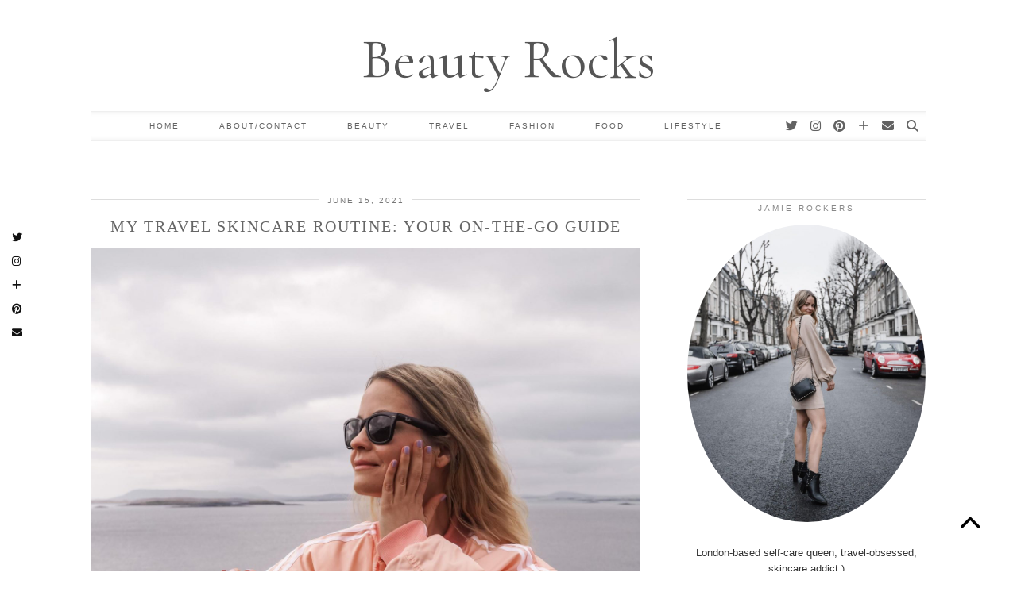

--- FILE ---
content_type: text/html; charset=UTF-8
request_url: https://www.beautyrocksblog.com/tag/my-perfect-mask/
body_size: 11076
content:
<!DOCTYPE html>
<html lang="en-US">
<head>
	<meta charset="UTF-8">
	<meta name="viewport" content="width=device-width, initial-scale=1, maximum-scale=5">	<title>my perfect mask &#8211; Beauty Rocks</title>
<meta name='robots' content='max-image-preview:large' />
	<style>img:is([sizes="auto" i], [sizes^="auto," i]) { contain-intrinsic-size: 3000px 1500px }</style>
	<link rel='dns-prefetch' href='//cdnjs.cloudflare.com' />
<link rel='dns-prefetch' href='//pipdigz.co.uk' />
<link rel='dns-prefetch' href='//fonts.googleapis.com' />
<link rel="alternate" type="application/rss+xml" title="Beauty Rocks &raquo; Feed" href="https://www.beautyrocksblog.com/feed/" />
<link rel="alternate" type="application/rss+xml" title="Beauty Rocks &raquo; Comments Feed" href="https://www.beautyrocksblog.com/comments/feed/" />
<link rel="alternate" type="application/rss+xml" title="Beauty Rocks &raquo; my perfect mask Tag Feed" href="https://www.beautyrocksblog.com/tag/my-perfect-mask/feed/" />
<link rel='stylesheet' id='wp-block-library-css' href='https://www.beautyrocksblog.com/wp-includes/css/dist/block-library/style.min.css?ver=6.8.3' type='text/css' media='all' />
<style id='classic-theme-styles-inline-css' type='text/css'>
/*! This file is auto-generated */
.wp-block-button__link{color:#fff;background-color:#32373c;border-radius:9999px;box-shadow:none;text-decoration:none;padding:calc(.667em + 2px) calc(1.333em + 2px);font-size:1.125em}.wp-block-file__button{background:#32373c;color:#fff;text-decoration:none}
</style>
<style id='global-styles-inline-css' type='text/css'>
:root{--wp--preset--aspect-ratio--square: 1;--wp--preset--aspect-ratio--4-3: 4/3;--wp--preset--aspect-ratio--3-4: 3/4;--wp--preset--aspect-ratio--3-2: 3/2;--wp--preset--aspect-ratio--2-3: 2/3;--wp--preset--aspect-ratio--16-9: 16/9;--wp--preset--aspect-ratio--9-16: 9/16;--wp--preset--color--black: #000000;--wp--preset--color--cyan-bluish-gray: #abb8c3;--wp--preset--color--white: #ffffff;--wp--preset--color--pale-pink: #f78da7;--wp--preset--color--vivid-red: #cf2e2e;--wp--preset--color--luminous-vivid-orange: #ff6900;--wp--preset--color--luminous-vivid-amber: #fcb900;--wp--preset--color--light-green-cyan: #7bdcb5;--wp--preset--color--vivid-green-cyan: #00d084;--wp--preset--color--pale-cyan-blue: #8ed1fc;--wp--preset--color--vivid-cyan-blue: #0693e3;--wp--preset--color--vivid-purple: #9b51e0;--wp--preset--gradient--vivid-cyan-blue-to-vivid-purple: linear-gradient(135deg,rgba(6,147,227,1) 0%,rgb(155,81,224) 100%);--wp--preset--gradient--light-green-cyan-to-vivid-green-cyan: linear-gradient(135deg,rgb(122,220,180) 0%,rgb(0,208,130) 100%);--wp--preset--gradient--luminous-vivid-amber-to-luminous-vivid-orange: linear-gradient(135deg,rgba(252,185,0,1) 0%,rgba(255,105,0,1) 100%);--wp--preset--gradient--luminous-vivid-orange-to-vivid-red: linear-gradient(135deg,rgba(255,105,0,1) 0%,rgb(207,46,46) 100%);--wp--preset--gradient--very-light-gray-to-cyan-bluish-gray: linear-gradient(135deg,rgb(238,238,238) 0%,rgb(169,184,195) 100%);--wp--preset--gradient--cool-to-warm-spectrum: linear-gradient(135deg,rgb(74,234,220) 0%,rgb(151,120,209) 20%,rgb(207,42,186) 40%,rgb(238,44,130) 60%,rgb(251,105,98) 80%,rgb(254,248,76) 100%);--wp--preset--gradient--blush-light-purple: linear-gradient(135deg,rgb(255,206,236) 0%,rgb(152,150,240) 100%);--wp--preset--gradient--blush-bordeaux: linear-gradient(135deg,rgb(254,205,165) 0%,rgb(254,45,45) 50%,rgb(107,0,62) 100%);--wp--preset--gradient--luminous-dusk: linear-gradient(135deg,rgb(255,203,112) 0%,rgb(199,81,192) 50%,rgb(65,88,208) 100%);--wp--preset--gradient--pale-ocean: linear-gradient(135deg,rgb(255,245,203) 0%,rgb(182,227,212) 50%,rgb(51,167,181) 100%);--wp--preset--gradient--electric-grass: linear-gradient(135deg,rgb(202,248,128) 0%,rgb(113,206,126) 100%);--wp--preset--gradient--midnight: linear-gradient(135deg,rgb(2,3,129) 0%,rgb(40,116,252) 100%);--wp--preset--font-size--small: 13px;--wp--preset--font-size--medium: 20px;--wp--preset--font-size--large: 36px;--wp--preset--font-size--x-large: 42px;--wp--preset--spacing--20: 0.44rem;--wp--preset--spacing--30: 0.67rem;--wp--preset--spacing--40: 1rem;--wp--preset--spacing--50: 1.5rem;--wp--preset--spacing--60: 2.25rem;--wp--preset--spacing--70: 3.38rem;--wp--preset--spacing--80: 5.06rem;--wp--preset--shadow--natural: 6px 6px 9px rgba(0, 0, 0, 0.2);--wp--preset--shadow--deep: 12px 12px 50px rgba(0, 0, 0, 0.4);--wp--preset--shadow--sharp: 6px 6px 0px rgba(0, 0, 0, 0.2);--wp--preset--shadow--outlined: 6px 6px 0px -3px rgba(255, 255, 255, 1), 6px 6px rgba(0, 0, 0, 1);--wp--preset--shadow--crisp: 6px 6px 0px rgba(0, 0, 0, 1);}:where(.is-layout-flex){gap: 0.5em;}:where(.is-layout-grid){gap: 0.5em;}body .is-layout-flex{display: flex;}.is-layout-flex{flex-wrap: wrap;align-items: center;}.is-layout-flex > :is(*, div){margin: 0;}body .is-layout-grid{display: grid;}.is-layout-grid > :is(*, div){margin: 0;}:where(.wp-block-columns.is-layout-flex){gap: 2em;}:where(.wp-block-columns.is-layout-grid){gap: 2em;}:where(.wp-block-post-template.is-layout-flex){gap: 1.25em;}:where(.wp-block-post-template.is-layout-grid){gap: 1.25em;}.has-black-color{color: var(--wp--preset--color--black) !important;}.has-cyan-bluish-gray-color{color: var(--wp--preset--color--cyan-bluish-gray) !important;}.has-white-color{color: var(--wp--preset--color--white) !important;}.has-pale-pink-color{color: var(--wp--preset--color--pale-pink) !important;}.has-vivid-red-color{color: var(--wp--preset--color--vivid-red) !important;}.has-luminous-vivid-orange-color{color: var(--wp--preset--color--luminous-vivid-orange) !important;}.has-luminous-vivid-amber-color{color: var(--wp--preset--color--luminous-vivid-amber) !important;}.has-light-green-cyan-color{color: var(--wp--preset--color--light-green-cyan) !important;}.has-vivid-green-cyan-color{color: var(--wp--preset--color--vivid-green-cyan) !important;}.has-pale-cyan-blue-color{color: var(--wp--preset--color--pale-cyan-blue) !important;}.has-vivid-cyan-blue-color{color: var(--wp--preset--color--vivid-cyan-blue) !important;}.has-vivid-purple-color{color: var(--wp--preset--color--vivid-purple) !important;}.has-black-background-color{background-color: var(--wp--preset--color--black) !important;}.has-cyan-bluish-gray-background-color{background-color: var(--wp--preset--color--cyan-bluish-gray) !important;}.has-white-background-color{background-color: var(--wp--preset--color--white) !important;}.has-pale-pink-background-color{background-color: var(--wp--preset--color--pale-pink) !important;}.has-vivid-red-background-color{background-color: var(--wp--preset--color--vivid-red) !important;}.has-luminous-vivid-orange-background-color{background-color: var(--wp--preset--color--luminous-vivid-orange) !important;}.has-luminous-vivid-amber-background-color{background-color: var(--wp--preset--color--luminous-vivid-amber) !important;}.has-light-green-cyan-background-color{background-color: var(--wp--preset--color--light-green-cyan) !important;}.has-vivid-green-cyan-background-color{background-color: var(--wp--preset--color--vivid-green-cyan) !important;}.has-pale-cyan-blue-background-color{background-color: var(--wp--preset--color--pale-cyan-blue) !important;}.has-vivid-cyan-blue-background-color{background-color: var(--wp--preset--color--vivid-cyan-blue) !important;}.has-vivid-purple-background-color{background-color: var(--wp--preset--color--vivid-purple) !important;}.has-black-border-color{border-color: var(--wp--preset--color--black) !important;}.has-cyan-bluish-gray-border-color{border-color: var(--wp--preset--color--cyan-bluish-gray) !important;}.has-white-border-color{border-color: var(--wp--preset--color--white) !important;}.has-pale-pink-border-color{border-color: var(--wp--preset--color--pale-pink) !important;}.has-vivid-red-border-color{border-color: var(--wp--preset--color--vivid-red) !important;}.has-luminous-vivid-orange-border-color{border-color: var(--wp--preset--color--luminous-vivid-orange) !important;}.has-luminous-vivid-amber-border-color{border-color: var(--wp--preset--color--luminous-vivid-amber) !important;}.has-light-green-cyan-border-color{border-color: var(--wp--preset--color--light-green-cyan) !important;}.has-vivid-green-cyan-border-color{border-color: var(--wp--preset--color--vivid-green-cyan) !important;}.has-pale-cyan-blue-border-color{border-color: var(--wp--preset--color--pale-cyan-blue) !important;}.has-vivid-cyan-blue-border-color{border-color: var(--wp--preset--color--vivid-cyan-blue) !important;}.has-vivid-purple-border-color{border-color: var(--wp--preset--color--vivid-purple) !important;}.has-vivid-cyan-blue-to-vivid-purple-gradient-background{background: var(--wp--preset--gradient--vivid-cyan-blue-to-vivid-purple) !important;}.has-light-green-cyan-to-vivid-green-cyan-gradient-background{background: var(--wp--preset--gradient--light-green-cyan-to-vivid-green-cyan) !important;}.has-luminous-vivid-amber-to-luminous-vivid-orange-gradient-background{background: var(--wp--preset--gradient--luminous-vivid-amber-to-luminous-vivid-orange) !important;}.has-luminous-vivid-orange-to-vivid-red-gradient-background{background: var(--wp--preset--gradient--luminous-vivid-orange-to-vivid-red) !important;}.has-very-light-gray-to-cyan-bluish-gray-gradient-background{background: var(--wp--preset--gradient--very-light-gray-to-cyan-bluish-gray) !important;}.has-cool-to-warm-spectrum-gradient-background{background: var(--wp--preset--gradient--cool-to-warm-spectrum) !important;}.has-blush-light-purple-gradient-background{background: var(--wp--preset--gradient--blush-light-purple) !important;}.has-blush-bordeaux-gradient-background{background: var(--wp--preset--gradient--blush-bordeaux) !important;}.has-luminous-dusk-gradient-background{background: var(--wp--preset--gradient--luminous-dusk) !important;}.has-pale-ocean-gradient-background{background: var(--wp--preset--gradient--pale-ocean) !important;}.has-electric-grass-gradient-background{background: var(--wp--preset--gradient--electric-grass) !important;}.has-midnight-gradient-background{background: var(--wp--preset--gradient--midnight) !important;}.has-small-font-size{font-size: var(--wp--preset--font-size--small) !important;}.has-medium-font-size{font-size: var(--wp--preset--font-size--medium) !important;}.has-large-font-size{font-size: var(--wp--preset--font-size--large) !important;}.has-x-large-font-size{font-size: var(--wp--preset--font-size--x-large) !important;}
:where(.wp-block-post-template.is-layout-flex){gap: 1.25em;}:where(.wp-block-post-template.is-layout-grid){gap: 1.25em;}
:where(.wp-block-columns.is-layout-flex){gap: 2em;}:where(.wp-block-columns.is-layout-grid){gap: 2em;}
:root :where(.wp-block-pullquote){font-size: 1.5em;line-height: 1.6;}
</style>
<link rel='stylesheet' id='p3-core-responsive-css' href='https://pipdigz.co.uk/p3/css/core_resp.css' type='text/css' media='all' />
<link rel='stylesheet' id='pipdig-style-css' href='https://www.beautyrocksblog.com/wp-content/themes/pipdig-vivaviva/style.css?ver=1604577616' type='text/css' media='all' />
<link rel='stylesheet' id='pipdig-responsive-css' href='https://www.beautyrocksblog.com/wp-content/themes/pipdig-vivaviva/css/responsive.css?ver=1604577616' type='text/css' media='all' />
<link rel='stylesheet' id='pipdig-fonts-css' href='https://fonts.googleapis.com/css?family=Josefin+Sans:300|Cormorant+Garamond' type='text/css' media='all' />
<script type="text/javascript" src="https://www.beautyrocksblog.com/wp-includes/js/jquery/jquery.min.js?ver=3.7.1" id="jquery-core-js"></script>
<script type="text/javascript" src="https://www.beautyrocksblog.com/wp-includes/js/jquery/jquery-migrate.min.js?ver=3.4.1" id="jquery-migrate-js"></script>
<link rel="https://api.w.org/" href="https://www.beautyrocksblog.com/wp-json/" /><link rel="alternate" title="JSON" type="application/json" href="https://www.beautyrocksblog.com/wp-json/wp/v2/tags/5518" /><link rel="EditURI" type="application/rsd+xml" title="RSD" href="https://www.beautyrocksblog.com/xmlrpc.php?rsd" />
<meta name="generator" content="WordPress 6.8.3" />
		<!--noptimize-->
		<style>
		.p3_instagram_post{width:12.5%}
				@media only screen and (max-width: 719px) {
			.p3_instagram_post {
				width: 25%;
			}
		}
				</style>
		<!--/noptimize-->
		<!--noptimize--> <!-- Cust --> <style>.site-title {text-transform: none; letter-spacing: 0; font-family: "Cormorant Garamond"}.home .site-top{box-shadow:0 7px 7px -7px #eaeaea inset, 0 -7px 7px -7px #eaeaea inset}</style> <!-- /Cust --> <!--/noptimize--><!-- Let me Allez (letmeallez.js) - Stay22 -->
<script>
  (function (s, t, a, y, twenty, two) {
    s.Stay22 = s.Stay22 || {};

    // Just fill out your configs here
    s.Stay22.params = {
      aid: "beautyrocksblog",
    };

    // Leave this part as-is;
    twenty = t.createElement(a);
    two = t.getElementsByTagName(a)[0];
    twenty.async = 1;
    twenty.src = y;
    two.parentNode.insertBefore(twenty, two);
  })(window, document, "script", "https://scripts.stay22.com/letmeallez.js");
</script>
<link rel="icon" href="https://www.beautyrocksblog.com/wp-content/uploads/2020/06/cropped-20200122-DSC03523-BOLT-32x32.jpg" sizes="32x32" />
<link rel="icon" href="https://www.beautyrocksblog.com/wp-content/uploads/2020/06/cropped-20200122-DSC03523-BOLT-192x192.jpg" sizes="192x192" />
<link rel="apple-touch-icon" href="https://www.beautyrocksblog.com/wp-content/uploads/2020/06/cropped-20200122-DSC03523-BOLT-180x180.jpg" />
<meta name="msapplication-TileImage" content="https://www.beautyrocksblog.com/wp-content/uploads/2020/06/cropped-20200122-DSC03523-BOLT-270x270.jpg" />
	</head>

<body class="archive tag tag-my-perfect-mask tag-5518 wp-theme-pipdig-vivaviva pipdig_sidebar_active">


	
	<div id="p3_social_sidebar" class=""><a href="https://twitter.com/beautyrocksblog" target="_blank" rel="nofollow noopener"><i class="pipdigicons pipdigicons_fab pipdigicons-twitter"></i></a><a href="https://www.instagram.com/beautyrocksblog/" target="_blank" rel="nofollow noopener"><i class="pipdigicons pipdigicons_fab pipdigicons-instagram"></i></a><a href="https://www.bloglovin.com/people/jamierockers-15021985" target="_blank" rel="nofollow noopener"><i class="pipdigicons pipdigicons-plus"></i></a><a href="https://uk.pinterest.com/jlrockers/" target="_blank" rel="nofollow noopener"><i class="pipdigicons pipdigicons_fab pipdigicons-pinterest"></i></a><a href="/cdn-cgi/l/email-protection#d6a4b9b5bdb3a4a5bcb7bbbfb396b1bbb7bfbaf8b5b9bb" rel="nofollow noopener"><i class="pipdigicons pipdigicons-envelope"></i></a></div>	
	<header class="site-header nopin">
		<div class="clearfix container">
			<div class="site-branding">
					<div class="site-title">
				<a href="https://www.beautyrocksblog.com/" title="Beauty Rocks" rel="home">
					Beauty Rocks				</a>
			</div>
									</div>
		</div>
	</header><!-- .site-header -->

	<div class="site-top">
				<div class="clearfix container">
			<nav id="main_menu_under_header" class="site-menu">
				<div class="clearfix menu-bar"><ul id="menu-main-menu" class="menu"><li id="menu-item-1976" class="menu-item menu-item-type-custom menu-item-object-custom menu-item-home menu-item-1976"><a href="https://www.beautyrocksblog.com/">Home</a></li>
<li id="menu-item-1857" class="menu-item menu-item-type-post_type menu-item-object-page menu-item-1857"><a href="https://www.beautyrocksblog.com/about-3/">About/Contact</a></li>
<li id="menu-item-26041" class="menu-item menu-item-type-taxonomy menu-item-object-category menu-item-26041"><a href="https://www.beautyrocksblog.com/category/beauty/">Beauty</a></li>
<li id="menu-item-5963" class="menu-item menu-item-type-taxonomy menu-item-object-category menu-item-5963"><a href="https://www.beautyrocksblog.com/category/travel/">Travel</a></li>
<li id="menu-item-1979" class="menu-item menu-item-type-taxonomy menu-item-object-category menu-item-1979"><a href="https://www.beautyrocksblog.com/category/fashion/">Fashion</a></li>
<li id="menu-item-5962" class="menu-item menu-item-type-taxonomy menu-item-object-category menu-item-5962"><a href="https://www.beautyrocksblog.com/category/food/">Food</a></li>
<li id="menu-item-1978" class="menu-item menu-item-type-taxonomy menu-item-object-category menu-item-1978"><a href="https://www.beautyrocksblog.com/category/lifestyle/">Lifestyle</a></li>
<li class="socialz top-socialz"><a href="https://twitter.com/beautyrocksblog" target="_blank" rel="nofollow noopener" aria-label="twitter" title="twitter"><i class="pipdigicons pipdigicons_fab pipdigicons-twitter"></i></a><a href="https://www.instagram.com/beautyrocksblog/" target="_blank" rel="nofollow noopener" aria-label="instagram" title="instagram"><i class="pipdigicons pipdigicons_fab pipdigicons-instagram"></i></a><a href="https://uk.pinterest.com/jlrockers/" target="_blank" rel="nofollow noopener" aria-label="pinterest" title="pinterest"><i class="pipdigicons pipdigicons_fab pipdigicons-pinterest"></i></a><a href="https://www.bloglovin.com/people/jamierockers-15021985" target="_blank" rel="nofollow noopener" aria-label="bloglovin" title="bloglovin"><i class="pipdigicons pipdigicons-plus"></i></a><a href="/cdn-cgi/l/email-protection#12607d717977606178737f7b7752757f737b7e3c717d7f" target="_blank" rel="nofollow noopener" aria-label="Email" title="Email"><i class="pipdigicons pipdigicons-envelope"></i></a><a id="p3_search_btn" class="toggle-search" aria-label="Search" title="Search"><i class="pipdigicons pipdigicons-search"></i></a></li><li class="pipdig_navbar_search"><form role="search" method="get" class="search-form" action="https://www.beautyrocksblog.com/">
	<div class="form-group">
		<input type="search" class="form-control" placeholder="Type some keywords..." value="" name="s" title="Search for:">
	</div>
</form></li></ul></div>			</nav><!-- .site-menu -->
    	</div>
					</div><!-- .site-top -->
	
			<div id="ad-area-1" class="clearfix container textalign-center">
			<div id="pipdig_widget_social_icons-7" class="widget pipdig_widget_social_icons"><div class="socialz"></div></div>		</div>
	
	<div class="site-main">
	
		
									
			
		<div class="clearfix container">
		
			
	<div class="row">
	
			
		<div class="col-sm-8 content-area" itemscope>
		
				
		
				
				
								
											<article id="post-26473" class="clearfix post-26473 post type-post status-publish format-standard has-post-thumbnail hentry category-beauty tag-best-skincare-for-travelling tag-best-skincare-routines tag-best-travel-skincare-routine tag-isle-of-harris tag-my-perfect-cosmetics tag-my-perfect-cosmetics-review tag-my-perfect-day-cream tag-my-perfect-mask tag-my-perfect-night-cream tag-skincare-routines-for-dry-skin tag-travel-skincare tag-travel-skincare-routine tag-uk-beauty-bloggers tag-uk-beauty-blogs">
	
	<header class="entry-header">
					<div class="entry-meta">
				<span class="date-bar-white-bg">
				
					<span class="vcard author show-author">
						<span class="fn">
							<a href="https://www.beautyrocksblog.com/author/rockersjamie/" title="Posts by rockersjamie" rel="author">rockersjamie</a>						</span>
						<span class="show-author"></span>
					</span>
					
											<span class="entry-date updated">
							<time datetime="2021-06">June 15, 2021</time>
						</span>
										
										
										
				</span>
			</div>
				<h2 class="entry-title p_post_titles_font"><a href="https://www.beautyrocksblog.com/2021/06/my-travel-skincare-routine/" rel="bookmark">My Travel Skincare Routine: Your On-The-Go Guide</a></h2>
	</header><!-- .entry-header -->

			<div class="entry-summary">
		
					
			<div class="textalign-center">
				<a href="https://www.beautyrocksblog.com/2021/06/my-travel-skincare-routine/" title="My Travel Skincare Routine: Your On-The-Go Guide" >
					<img src="https://www.beautyrocksblog.com/wp-content/uploads/2021/06/My-Perfect-Cosmetics-review-23-1440x1920.jpeg" data-pin-description="My Travel Skincare Routine: Your On-The-Go Guide" data-p3-pin-link="https://www.beautyrocksblog.com/2021/06/my-travel-skincare-routine/" alt="My Travel Skincare Routine: Your On-The-Go Guide" />				</a>
			</div>
			
			<p>People often ask me what kind of skincare I take with me when travelling and how important a travel skincare routine is when you are on-the-go&hellip; Well, the answer is that my skincare routine is&hellip;</p>
			
						
			<a class="more-link" href="https://www.beautyrocksblog.com/2021/06/my-travel-skincare-routine/">View Post</a>
			
				<!--noptimize-->
	<script data-cfasync="false" src="/cdn-cgi/scripts/5c5dd728/cloudflare-static/email-decode.min.js"></script><script type="application/ld+json">
	{
		"@context": "https://schema.org", 
		"@type": "BlogPosting",
		"headline": "My Travel Skincare Routine: Your On-The-Go Guide",
		"image": {
			"@type": "imageObject",
			"url": "https://www.beautyrocksblog.com/wp-content/uploads/2021/06/My-Perfect-Cosmetics-review-23-300x400.jpeg",
			"height": "400",
			"width": "300"
		},
		"publisher": {
			"@type": "Organization",
			"name": "Beauty Rocks",
			"logo": {
				"@type": "imageObject",
				"url": "https://pipdigz.co.uk/p3/img/placeholder-publisher.png"
			}
		},
		"mainEntityOfPage": "https://www.beautyrocksblog.com/2021/06/my-travel-skincare-routine/",
		"url": "https://www.beautyrocksblog.com/2021/06/my-travel-skincare-routine/",
		"datePublished": "2021-06-15",
		"dateModified": "2021-06-15",
		"description": "People often ask me what kind of skincare I take with me when travelling and how important a travel skincare routine is when you are on-the-go…",
		"articleBody": "People often ask me what kind of skincare I take with me when travelling and how important a travel skincare routine is when you are on-the-go&hellip; Well, the answer is that my skincare routine is&hellip;",
		"author": {
			"@type": "Person",
			"name": "rockersjamie"
		}
	}
	</script>
	<!--/noptimize-->
				
		</div><!-- .entry-summary -->
	
	<footer class="entry-meta entry-footer">
		
			<div class="addthis_toolbox"><span class="p3_share_title">Share: </span><a href="/cdn-cgi/l/email-protection#[base64]" target="_blank" rel="nofollow noopener" aria-label="Share via email" title="Share via email"><i class="pipdigicons pipdigicons-envelope" aria-hidden="true"></i></a><a href="https://www.facebook.com/sharer.php?u=https://www.beautyrocksblog.com/2021/06/my-travel-skincare-routine/" target="_blank" rel="nofollow noopener" aria-label="Share on Facebook" title="Share on Facebook"><i class="pipdigicons pipdigicons_fab pipdigicons-facebook" aria-hidden="true"></i></a><a href="https://twitter.com/share?url=https://www.beautyrocksblog.com/2021/06/my-travel-skincare-routine/&#038;text=My%20Travel%20Skincare%20Routine%3A%20Your%20On-The-Go%20Guide&#038;via=beautyrocksblog" target="_blank" rel="nofollow noopener" aria-label="Share on Twitter" title="Share on Twitter"><i class="pipdigicons pipdigicons_fab pipdigicons-twitter" aria-hidden="true"></i></a><a href="https://pinterest.com/pin/create/link/?url=https://www.beautyrocksblog.com/2021/06/my-travel-skincare-routine/&#038;media=https://www.beautyrocksblog.com/wp-content/uploads/2021/06/My-Perfect-Cosmetics-review-23.jpeg&#038;description=My%20Travel%20Skincare%20Routine%3A%20Your%20On-The-Go%20Guide" target="_blank" rel="nofollow noopener" aria-label="Share on Pinterest" title="Share on Pinterest"><i class="pipdigicons pipdigicons_fab pipdigicons-pinterest" aria-hidden="true"></i></a><a href="https://www.tumblr.com/widgets/share/tool?canonicalUrl=https://www.beautyrocksblog.com/2021/06/my-travel-skincare-routine/&#038;title=My%20Travel%20Skincare%20Routine%3A%20Your%20On-The-Go%20Guide" target="_blank" rel="nofollow noopener" aria-label="Share on tumblr" title="Share on tumblr"><i class="pipdigicons pipdigicons_fab pipdigicons-tumblr" aria-hidden="true"></i></a></div>			
							<span class="commentz"><a href="https://www.beautyrocksblog.com/2021/06/my-travel-skincare-routine/#comments" data-disqus-url="https://www.beautyrocksblog.com/2021/06/my-travel-skincare-routine/">1 Comment</a></span>
						
		
	</footer><!-- .entry-footer -->
<!-- #post-26473 --></article>

					
																													
								
											<article id="post-26340" class="clearfix post-26340 post type-post status-publish format-standard has-post-thumbnail hentry category-beauty tag-at-home-facial-review tag-best-at-home-facial tag-instant-results-skincare tag-london-beauty-bloggers tag-my-perfect-cosmetics tag-my-perfect-cosmetics-review tag-my-perfect-eyes tag-my-perfect-eyes-review tag-my-perfect-eyes-serum tag-my-perfect-facial tag-my-perfect-facial-reviews tag-my-perfect-mask tag-sheet-mask-reviews tag-skincare-with-instant-results tag-uk-beauty-bloggers">
	
	<header class="entry-header">
					<div class="entry-meta">
				<span class="date-bar-white-bg">
				
					<span class="vcard author show-author">
						<span class="fn">
							<a href="https://www.beautyrocksblog.com/author/rockersjamie/" title="Posts by rockersjamie" rel="author">rockersjamie</a>						</span>
						<span class="show-author"></span>
					</span>
					
											<span class="entry-date updated">
							<time datetime="2021-04">April 1, 2021</time>
						</span>
										
										
										
				</span>
			</div>
				<h2 class="entry-title p_post_titles_font"><a href="https://www.beautyrocksblog.com/2021/04/best-at-home-facial/" rel="bookmark">Best At-Home Facial I&#8217;ve Ever Had (Instant Results)!</a></h2>
	</header><!-- .entry-header -->

			<div class="entry-summary">
		
					
			<div class="textalign-center">
				<a href="https://www.beautyrocksblog.com/2021/04/best-at-home-facial/" title="Best At-Home Facial I&#8217;ve Ever Had (Instant Results)!" >
					<img class="pipdig_lazy" data-src="https://www.beautyrocksblog.com/wp-content/uploads/2021/03/My-Perfect-Facial-Review-21-1440x1920.jpeg" data-pin-description="Best At-Home Facial I&#8217;ve Ever Had (Instant Results)!" data-p3-pin-link="https://www.beautyrocksblog.com/2021/04/best-at-home-facial/" alt="Best At-Home Facial I&#8217;ve Ever Had (Instant Results)!" />				</a>
			</div>
			
			<p>As someone who tries and tests a lot of products as a beauty blogger let me tell you, there&rsquo;s a lot of products I absolutely love and rave about but there&rsquo;s not a lot of&hellip;</p>
			
						
			<a class="more-link" href="https://www.beautyrocksblog.com/2021/04/best-at-home-facial/">View Post</a>
			
				<!--noptimize-->
	<script data-cfasync="false" src="/cdn-cgi/scripts/5c5dd728/cloudflare-static/email-decode.min.js"></script><script type="application/ld+json">
	{
		"@context": "https://schema.org", 
		"@type": "BlogPosting",
		"headline": "Best At-Home Facial I&#8217;ve Ever Had (Instant Results)!",
		"image": {
			"@type": "imageObject",
			"url": "https://www.beautyrocksblog.com/wp-content/uploads/2021/03/My-Perfect-Facial-Review-21-300x400.jpeg",
			"height": "400",
			"width": "300"
		},
		"publisher": {
			"@type": "Organization",
			"name": "Beauty Rocks",
			"logo": {
				"@type": "imageObject",
				"url": "https://pipdigz.co.uk/p3/img/placeholder-publisher.png"
			}
		},
		"mainEntityOfPage": "https://www.beautyrocksblog.com/2021/04/best-at-home-facial/",
		"url": "https://www.beautyrocksblog.com/2021/04/best-at-home-facial/",
		"datePublished": "2021-04-01",
		"dateModified": "2021-04-01",
		"description": " I recently tested the My Perfect Cosmetics My Perfect Facial kit and let me just say, this was a product that definitely had the WOW factor  - the best at-home facial!",
		"articleBody": "As someone who tries and tests a lot of products as a beauty blogger let me tell you, there&rsquo;s a lot of products I absolutely love and rave about but there&rsquo;s not a lot of&hellip;",
		"author": {
			"@type": "Person",
			"name": "rockersjamie"
		}
	}
	</script>
	<!--/noptimize-->
				
		</div><!-- .entry-summary -->
	
	<footer class="entry-meta entry-footer">
		
			<div class="addthis_toolbox"><span class="p3_share_title">Share: </span><a href="/cdn-cgi/l/email-protection#[base64]" target="_blank" rel="nofollow noopener" aria-label="Share via email" title="Share via email"><i class="pipdigicons pipdigicons-envelope" aria-hidden="true"></i></a><a href="https://www.facebook.com/sharer.php?u=https://www.beautyrocksblog.com/2021/04/best-at-home-facial/" target="_blank" rel="nofollow noopener" aria-label="Share on Facebook" title="Share on Facebook"><i class="pipdigicons pipdigicons_fab pipdigicons-facebook" aria-hidden="true"></i></a><a href="https://twitter.com/share?url=https://www.beautyrocksblog.com/2021/04/best-at-home-facial/&#038;text=Best%20At-Home%20Facial%20I%26%238217%3Bve%20Ever%20Had%20%28Instant%20Results%29%21&#038;via=beautyrocksblog" target="_blank" rel="nofollow noopener" aria-label="Share on Twitter" title="Share on Twitter"><i class="pipdigicons pipdigicons_fab pipdigicons-twitter" aria-hidden="true"></i></a><a href="https://pinterest.com/pin/create/link/?url=https://www.beautyrocksblog.com/2021/04/best-at-home-facial/&#038;media=https://www.beautyrocksblog.com/wp-content/uploads/2021/03/My-Perfect-Facial-Review-21.jpeg&#038;description=Best%20At-Home%20Facial%20I%26%238217%3Bve%20Ever%20Had%20%28Instant%20Results%29%21" target="_blank" rel="nofollow noopener" aria-label="Share on Pinterest" title="Share on Pinterest"><i class="pipdigicons pipdigicons_fab pipdigicons-pinterest" aria-hidden="true"></i></a><a href="https://www.tumblr.com/widgets/share/tool?canonicalUrl=https://www.beautyrocksblog.com/2021/04/best-at-home-facial/&#038;title=Best%20At-Home%20Facial%20I%26%238217%3Bve%20Ever%20Had%20%28Instant%20Results%29%21" target="_blank" rel="nofollow noopener" aria-label="Share on tumblr" title="Share on tumblr"><i class="pipdigicons pipdigicons_fab pipdigicons-tumblr" aria-hidden="true"></i></a></div>			
							<span class="commentz"><a href="https://www.beautyrocksblog.com/2021/04/best-at-home-facial/#comments" data-disqus-url="https://www.beautyrocksblog.com/2021/04/best-at-home-facial/">3 Comments</a></span>
						
		
	</footer><!-- .entry-footer -->
<!-- #post-26340 --></article>

					
																
							
						
			<div class="clearfix"></div>
			<div class="next-prev-hider"></div>
			
				
		
		</div><!-- .content-area -->

		
	<div class="col-sm-4 site-sidebar nopin" role="complementary">
		<aside id="pipdig_widget_profile-2" class="widget pipdig_widget_profile"><h3 class="widget-title"><span>Jamie Rockers</span></h3><img src="https://www.beautyrocksblog.com/wp-content/uploads/2020/07/20200122-DSC03523-BOLT-800x1000.jpg" alt="" style="-webkit-border-radius:50%;-moz-border-radius:50%;border-radius:50%;" loading="lazy" data-pin-nopin="true" class="nopin" /><p>London-based self-care queen, travel-obsessed, skincare addict:)</p>
</aside><aside id="search-2" class="widget widget_search"><form role="search" method="get" class="search-form" action="https://www.beautyrocksblog.com/">
	<div class="form-group">
		<input type="search" class="form-control" placeholder="Type some keywords..." value="" name="s" title="Search for:">
	</div>
</form></aside><aside id="pipdig_widget_instagram-5" class="widget pipdig_widget_instagram"><h3 class="widget-title"><span>Instagram</span></h3></aside><aside id="pipdig_widget_popular_posts-4" class="widget pipdig_widget_popular_posts"><h3 class="widget-title"><span>Popular Posts</span></h3>
	<ul id="p3_pop_widget_705326788" class="p3_popular_posts_widget" class="nopin">
	
		
		
			</ul>
	
	</aside><aside id="archives-2" class="widget widget_archive"><h3 class="widget-title"><span>Archives</span></h3>		<label class="screen-reader-text" for="archives-dropdown-2">Archives</label>
		<select id="archives-dropdown-2" name="archive-dropdown">
			
			<option value="">Select Month</option>
				<option value='https://www.beautyrocksblog.com/2025/10/'> October 2025 &nbsp;(1)</option>
	<option value='https://www.beautyrocksblog.com/2025/05/'> May 2025 &nbsp;(1)</option>
	<option value='https://www.beautyrocksblog.com/2025/01/'> January 2025 &nbsp;(1)</option>
	<option value='https://www.beautyrocksblog.com/2024/10/'> October 2024 &nbsp;(1)</option>
	<option value='https://www.beautyrocksblog.com/2024/07/'> July 2024 &nbsp;(1)</option>
	<option value='https://www.beautyrocksblog.com/2024/05/'> May 2024 &nbsp;(1)</option>
	<option value='https://www.beautyrocksblog.com/2024/03/'> March 2024 &nbsp;(1)</option>
	<option value='https://www.beautyrocksblog.com/2023/04/'> April 2023 &nbsp;(1)</option>
	<option value='https://www.beautyrocksblog.com/2022/10/'> October 2022 &nbsp;(1)</option>
	<option value='https://www.beautyrocksblog.com/2022/08/'> August 2022 &nbsp;(1)</option>
	<option value='https://www.beautyrocksblog.com/2022/06/'> June 2022 &nbsp;(1)</option>
	<option value='https://www.beautyrocksblog.com/2021/11/'> November 2021 &nbsp;(1)</option>
	<option value='https://www.beautyrocksblog.com/2021/07/'> July 2021 &nbsp;(3)</option>
	<option value='https://www.beautyrocksblog.com/2021/06/'> June 2021 &nbsp;(1)</option>
	<option value='https://www.beautyrocksblog.com/2021/05/'> May 2021 &nbsp;(2)</option>
	<option value='https://www.beautyrocksblog.com/2021/04/'> April 2021 &nbsp;(2)</option>
	<option value='https://www.beautyrocksblog.com/2021/01/'> January 2021 &nbsp;(2)</option>
	<option value='https://www.beautyrocksblog.com/2020/12/'> December 2020 &nbsp;(1)</option>
	<option value='https://www.beautyrocksblog.com/2020/08/'> August 2020 &nbsp;(2)</option>
	<option value='https://www.beautyrocksblog.com/2020/07/'> July 2020 &nbsp;(3)</option>
	<option value='https://www.beautyrocksblog.com/2020/06/'> June 2020 &nbsp;(1)</option>
	<option value='https://www.beautyrocksblog.com/2020/05/'> May 2020 &nbsp;(1)</option>
	<option value='https://www.beautyrocksblog.com/2020/04/'> April 2020 &nbsp;(6)</option>
	<option value='https://www.beautyrocksblog.com/2020/03/'> March 2020 &nbsp;(6)</option>
	<option value='https://www.beautyrocksblog.com/2020/02/'> February 2020 &nbsp;(2)</option>
	<option value='https://www.beautyrocksblog.com/2019/12/'> December 2019 &nbsp;(7)</option>
	<option value='https://www.beautyrocksblog.com/2019/11/'> November 2019 &nbsp;(3)</option>
	<option value='https://www.beautyrocksblog.com/2019/10/'> October 2019 &nbsp;(8)</option>
	<option value='https://www.beautyrocksblog.com/2019/09/'> September 2019 &nbsp;(4)</option>
	<option value='https://www.beautyrocksblog.com/2019/07/'> July 2019 &nbsp;(11)</option>
	<option value='https://www.beautyrocksblog.com/2019/06/'> June 2019 &nbsp;(4)</option>
	<option value='https://www.beautyrocksblog.com/2019/05/'> May 2019 &nbsp;(10)</option>
	<option value='https://www.beautyrocksblog.com/2019/04/'> April 2019 &nbsp;(2)</option>
	<option value='https://www.beautyrocksblog.com/2019/03/'> March 2019 &nbsp;(2)</option>
	<option value='https://www.beautyrocksblog.com/2019/01/'> January 2019 &nbsp;(4)</option>
	<option value='https://www.beautyrocksblog.com/2018/12/'> December 2018 &nbsp;(9)</option>
	<option value='https://www.beautyrocksblog.com/2018/11/'> November 2018 &nbsp;(1)</option>
	<option value='https://www.beautyrocksblog.com/2018/10/'> October 2018 &nbsp;(6)</option>
	<option value='https://www.beautyrocksblog.com/2018/09/'> September 2018 &nbsp;(3)</option>
	<option value='https://www.beautyrocksblog.com/2018/08/'> August 2018 &nbsp;(3)</option>
	<option value='https://www.beautyrocksblog.com/2018/07/'> July 2018 &nbsp;(4)</option>
	<option value='https://www.beautyrocksblog.com/2018/06/'> June 2018 &nbsp;(5)</option>
	<option value='https://www.beautyrocksblog.com/2018/05/'> May 2018 &nbsp;(12)</option>
	<option value='https://www.beautyrocksblog.com/2018/04/'> April 2018 &nbsp;(13)</option>
	<option value='https://www.beautyrocksblog.com/2018/03/'> March 2018 &nbsp;(4)</option>
	<option value='https://www.beautyrocksblog.com/2018/02/'> February 2018 &nbsp;(5)</option>
	<option value='https://www.beautyrocksblog.com/2018/01/'> January 2018 &nbsp;(8)</option>
	<option value='https://www.beautyrocksblog.com/2017/12/'> December 2017 &nbsp;(24)</option>
	<option value='https://www.beautyrocksblog.com/2017/11/'> November 2017 &nbsp;(14)</option>
	<option value='https://www.beautyrocksblog.com/2017/10/'> October 2017 &nbsp;(7)</option>
	<option value='https://www.beautyrocksblog.com/2017/09/'> September 2017 &nbsp;(10)</option>
	<option value='https://www.beautyrocksblog.com/2017/08/'> August 2017 &nbsp;(24)</option>
	<option value='https://www.beautyrocksblog.com/2017/07/'> July 2017 &nbsp;(6)</option>
	<option value='https://www.beautyrocksblog.com/2017/06/'> June 2017 &nbsp;(8)</option>
	<option value='https://www.beautyrocksblog.com/2017/05/'> May 2017 &nbsp;(19)</option>
	<option value='https://www.beautyrocksblog.com/2017/04/'> April 2017 &nbsp;(7)</option>
	<option value='https://www.beautyrocksblog.com/2017/03/'> March 2017 &nbsp;(16)</option>
	<option value='https://www.beautyrocksblog.com/2017/02/'> February 2017 &nbsp;(7)</option>
	<option value='https://www.beautyrocksblog.com/2017/01/'> January 2017 &nbsp;(6)</option>
	<option value='https://www.beautyrocksblog.com/2016/12/'> December 2016 &nbsp;(21)</option>
	<option value='https://www.beautyrocksblog.com/2016/11/'> November 2016 &nbsp;(15)</option>
	<option value='https://www.beautyrocksblog.com/2016/10/'> October 2016 &nbsp;(31)</option>
	<option value='https://www.beautyrocksblog.com/2016/09/'> September 2016 &nbsp;(7)</option>
	<option value='https://www.beautyrocksblog.com/2016/08/'> August 2016 &nbsp;(18)</option>
	<option value='https://www.beautyrocksblog.com/2016/07/'> July 2016 &nbsp;(19)</option>
	<option value='https://www.beautyrocksblog.com/2016/06/'> June 2016 &nbsp;(21)</option>
	<option value='https://www.beautyrocksblog.com/2016/05/'> May 2016 &nbsp;(24)</option>
	<option value='https://www.beautyrocksblog.com/2016/04/'> April 2016 &nbsp;(10)</option>
	<option value='https://www.beautyrocksblog.com/2016/03/'> March 2016 &nbsp;(6)</option>
	<option value='https://www.beautyrocksblog.com/2016/02/'> February 2016 &nbsp;(13)</option>
	<option value='https://www.beautyrocksblog.com/2016/01/'> January 2016 &nbsp;(5)</option>
	<option value='https://www.beautyrocksblog.com/2015/12/'> December 2015 &nbsp;(11)</option>
	<option value='https://www.beautyrocksblog.com/2015/11/'> November 2015 &nbsp;(16)</option>
	<option value='https://www.beautyrocksblog.com/2015/10/'> October 2015 &nbsp;(15)</option>
	<option value='https://www.beautyrocksblog.com/2015/09/'> September 2015 &nbsp;(10)</option>
	<option value='https://www.beautyrocksblog.com/2015/08/'> August 2015 &nbsp;(16)</option>
	<option value='https://www.beautyrocksblog.com/2015/07/'> July 2015 &nbsp;(9)</option>
	<option value='https://www.beautyrocksblog.com/2015/06/'> June 2015 &nbsp;(6)</option>
	<option value='https://www.beautyrocksblog.com/2015/05/'> May 2015 &nbsp;(33)</option>
	<option value='https://www.beautyrocksblog.com/2015/04/'> April 2015 &nbsp;(18)</option>
	<option value='https://www.beautyrocksblog.com/2015/03/'> March 2015 &nbsp;(12)</option>
	<option value='https://www.beautyrocksblog.com/2015/02/'> February 2015 &nbsp;(8)</option>
	<option value='https://www.beautyrocksblog.com/2015/01/'> January 2015 &nbsp;(3)</option>
	<option value='https://www.beautyrocksblog.com/2014/12/'> December 2014 &nbsp;(16)</option>
	<option value='https://www.beautyrocksblog.com/2014/11/'> November 2014 &nbsp;(12)</option>
	<option value='https://www.beautyrocksblog.com/2014/10/'> October 2014 &nbsp;(11)</option>
	<option value='https://www.beautyrocksblog.com/2014/09/'> September 2014 &nbsp;(10)</option>
	<option value='https://www.beautyrocksblog.com/2014/08/'> August 2014 &nbsp;(17)</option>
	<option value='https://www.beautyrocksblog.com/2014/07/'> July 2014 &nbsp;(10)</option>
	<option value='https://www.beautyrocksblog.com/2014/06/'> June 2014 &nbsp;(11)</option>
	<option value='https://www.beautyrocksblog.com/2014/05/'> May 2014 &nbsp;(6)</option>

		</select>

			<script data-cfasync="false" src="/cdn-cgi/scripts/5c5dd728/cloudflare-static/email-decode.min.js"></script><script type="text/javascript">
/* <![CDATA[ */

(function() {
	var dropdown = document.getElementById( "archives-dropdown-2" );
	function onSelectChange() {
		if ( dropdown.options[ dropdown.selectedIndex ].value !== '' ) {
			document.location.href = this.options[ this.selectedIndex ].value;
		}
	}
	dropdown.onchange = onSelectChange;
})();

/* ]]> */
</script>
</aside><aside id="categories-2" class="widget widget_categories"><h3 class="widget-title"><span>Categories</span></h3><form action="https://www.beautyrocksblog.com" method="get"><label class="screen-reader-text" for="cat">Categories</label><select  name='cat' id='cat' class='postform'>
	<option value='-1'>Select Category</option>
	<option class="level-0" value="2">Beauty</option>
	<option class="level-0" value="3">Fashion</option>
	<option class="level-0" value="4">Food</option>
	<option class="level-0" value="5">Lifestyle</option>
	<option class="level-0" value="1699">Travel</option>
	<option class="level-0" value="1">Uncategorized</option>
</select>
</form><script type="text/javascript">
/* <![CDATA[ */

(function() {
	var dropdown = document.getElementById( "cat" );
	function onCatChange() {
		if ( dropdown.options[ dropdown.selectedIndex ].value > 0 ) {
			dropdown.parentNode.submit();
		}
	}
	dropdown.onchange = onCatChange;
})();

/* ]]> */
</script>
</aside>	</div><!-- .site-sidebar -->
	
		
		
	</div>

		</div>
	</div><!-- .site-main -->
	
	
	<div class="hide-back-to-top"><div id="back-top"><a href="#top"><i class="pipdigicons pipdigicons-chevron-up"></i></a></div></div>
	
	<div id="p3_sticky_stop"></div>

		
	
<div class="site-extra" role="complementary">
	<div class="clearfix container">
		<div class="row">
						<div id="widget-area-2" class="col-sm-6 widget-area">
				<div id="pipdig_widget_social_icons-4" class="widget pipdig_widget_social_icons"><h3 class="widget-title"><span>Follow Me!</span></h3><div class="socialz"><a href="https://twitter.com/beautyrocksblog" target="_blank" rel="nofollow noopener" aria-label="twitter" title="twitter"><i class="pipdigicons pipdigicons_fab pipdigicons-twitter" aria-hidden="true"></i></a><a href="https://www.instagram.com/beautyrocksblog/" target="_blank" rel="nofollow noopener" aria-label="instagram" title="instagram"><i class="pipdigicons pipdigicons_fab pipdigicons-instagram" aria-hidden="true"></i></a><a href="https://www.bloglovin.com/people/jamierockers-15021985" target="_blank" rel="nofollow noopener" aria-label="bloglovin" title="bloglovin"><i class="pipdigicons pipdigicons-plus" aria-hidden="true"></i></a><a href="https://uk.pinterest.com/jlrockers/" target="_blank" rel="nofollow noopener" aria-label="pinterest" title="pinterest"><i class="pipdigicons pipdigicons_fab pipdigicons-pinterest" aria-hidden="true"></i></a><a href="https://www.snapchat.com/add/beautyrocksblog" target="_blank" rel="nofollow noopener" aria-label="snapchat" title="snapchat"><i class="pipdigicons pipdigicons_fab pipdigicons-snapchat-ghost" aria-hidden="true"></i></a><a href="https://jamierockersworld.tumblr.com/" target="_blank" rel="nofollow noopener" aria-label="tumblr" title="tumblr"><i class="pipdigicons pipdigicons_fab pipdigicons-tumblr" aria-hidden="true"></i></a><a href="/cdn-cgi/l/email-protection#dba9b4b8b0bea9a8b1bab6b2be9bbcb6bab2b7f5b8b4b6" aria-label="Email" title="Email"><i class="pipdigicons pipdigicons-envelope" aria-hidden="true"></i></a></div></div>			<!-- #widget-area-2 --></div>
			
						<div id="widget-area-3" class="col-sm-6 widget-area">
							<!-- #widget-area-3 --></div>
			
			
					</div>
	</div>
<!-- .site-extra --></div>	
		
	
		
	<footer class="site-footer">
		<div class="clearfix container">
			<div class="row">
								<div class="col-sm-8 site-info">
											&copy; 2026 <a href="https://www.beautyrocksblog.com/">Beauty Rocks</a>
														</div>
				
				<div class="col-sm-4 site-credit">
					<a href="https://www.pipdig.co" target="_blank">WordPress Theme by <span style="text-transform:lowercase;letter-spacing:1px">pipdig</span></a>				</div>
			</div>
		</div>
	</footer>
	
<script data-cfasync="false" src="/cdn-cgi/scripts/5c5dd728/cloudflare-static/email-decode.min.js"></script><script type="speculationrules">
{"prefetch":[{"source":"document","where":{"and":[{"href_matches":"\/*"},{"not":{"href_matches":["\/wp-*.php","\/wp-admin\/*","\/wp-content\/uploads\/*","\/wp-content\/*","\/wp-content\/plugins\/*","\/wp-content\/themes\/pipdig-vivaviva\/*","\/*\\?(.+)"]}},{"not":{"selector_matches":"a[rel~=\"nofollow\"]"}},{"not":{"selector_matches":".no-prefetch, .no-prefetch a"}}]},"eagerness":"conservative"}]}
</script>
<script type="text/javascript" src="https://cdnjs.cloudflare.com/ajax/libs/jquery.lazy/1.7.9/jquery.lazy.min.js" id="pipdig-lazy-js"></script>
<script type="text/javascript" src="https://cdnjs.cloudflare.com/ajax/libs/owl-carousel/1.3.3/owl.carousel.min.js" id="pipdig-owl-js"></script>
<script type="text/javascript" src="https://www.beautyrocksblog.com/wp-content/themes/pipdig-vivaviva/scripts.js" id="pipdig-scripts-js"></script>
<script>
jQuery(document).ready(function($) {
	
	var combinedMenu = $('#main_menu_under_header .menu').clone();
	
		
	$(function(){
		combinedMenu.slicknav({
			label: '<i class="pipdigicons pipdigicons-bars"></i>',
			duration: 450,
			brand: '<a href="https://twitter.com/beautyrocksblog" target="_blank" rel="nofollow noopener" aria-label="twitter" title="twitter"><i class="pipdigicons pipdigicons_fab pipdigicons-twitter"></i></a><a href="https://www.instagram.com/beautyrocksblog/" target="_blank" rel="nofollow noopener" aria-label="instagram" title="instagram"><i class="pipdigicons pipdigicons_fab pipdigicons-instagram"></i></a><a href="https://uk.pinterest.com/jlrockers/" target="_blank" rel="nofollow noopener" aria-label="pinterest" title="pinterest"><i class="pipdigicons pipdigicons_fab pipdigicons-pinterest"></i></a><a href="https://www.bloglovin.com/people/jamierockers-15021985" target="_blank" rel="nofollow noopener" aria-label="bloglovin" title="bloglovin"><i class="pipdigicons pipdigicons-plus"></i></a><a href="mailto:rockersjamie@gmail.com" target="_blank" rel="nofollow noopener" aria-label="Email" title="Email"><i class="pipdigicons pipdigicons-envelope"></i></a><a href="#" id="toggle-search-mobile"><i class="pipdigicons pipdigicons-search"></i></a>',
			closedSymbol: '<i class="pipdigicons pipdigicons-chevron-right"></i>',
			openedSymbol: '<i class="pipdigicons pipdigicons-chevron-down"></i>',
			easingOpen: "swing",
			beforeOpen: function(){
				$('.slicknav_menu .slicknav_menutxt').html('<i class="pipdigicons pipdigicons-close"></i>');
			},
			beforeClose: function(){
				$('.slicknav_menu .slicknav_menutxt').html('<i class="pipdigicons pipdigicons-bars"></i>');
			},
		});
	});
		$('body').on('click', 'a#toggle-search-mobile', function() {
		$('.slicknav_nav').slideDown();
		$('.pipdig_navbar_search .form-control').focus();
		$('.slicknav_menutxt .pipdigicons-bars').addClass('fa-close').removeClass('fa-bars');
	});
	});
</script>
	<!--noptimize-->
	<style>
	.p3_pin_wrapper .left {left:0px}
	.p3_pin_wrapper .right {right:0px}
	.p3_pin_wrapper .bottom {bottom:0px}
	.p3_pin_wrapper .top {top:0px}
	</style>
	<script>
	(function($){
		$.fn.imgPin = function( options ) {

			var defaults = {
				pinImg : 'https://pipdigz.co.uk/p3/img/pin/white_josefin.png',
				position: 'center',
			};
			var options = $.extend( {}, defaults, options );
			var url = encodeURIComponent(document.URL),
			pinImg = options.pinImg,
			position = '';
			this.each(function(){

				// skip image if manually excluded with data-pin-nopin="true"
				if ($(this).data("pin-nopin") == true || $(this).closest('figure').hasClass('nopin') || $(this).hasClass('nopin') || $(this).hasClass('wp-smiley')) {
					return true;
				}

				// skip image if smaller than 350px wide (except on mobiles)
				if ( ($(this).width() < 300) && (document.documentElement.clientWidth > 769) ) {
					return true;
				}

				if ($(this).data('pin-media')) {
					var src = $(this).data('pin-media');
				} else if ($(this).attr('src')) {
					var src = $(this).attr('src');
				} else if ($(this).data('src')) {
					var src = $(this).data('src');
				} else {
					return true;
				}

				var shareURL = $(this).data('pin-url');
				// if data attribute not found
				if (typeof shareURL == 'undefined') {
					shareURL = window.location.href;
				}
				// account for floats
				var pin_positon = '';
				if ($(this).hasClass('alignleft')) {
					var pin_positon = 'pin_align_left';
				} else if ($(this).hasClass('alignright')) {
					var pin_positon = 'pin_align_right';
				} else if ($(this).hasClass('aligncenter')) {
					var pin_positon = 'pin_align_center';
				}

				var img = new Image();
				img.src = src;
				
				if ($(this).data('pin-description')) {
					var description = $(this).data('pin-description');
				} else if ($(this).attr('alt')) {
					var description = $(this).attr('alt');
				} else {
					var description = 'My Travel Skincare Routine: Your On-The-Go Guide';
				}

				var imgURL = encodeURIComponent(src);

				var link = 'https://www.pinterest.com/pin/create/button/';
					link += '?url='+shareURL;
					link += '&media='+imgURL;
					link += '&description= '+description;
					$(this).wrap('<div class="p3_pin_wrapper_outer '+pin_positon+'"><div class="p3_pin_wrapper">').after('<a href="'+link+'" class="pin center" target="_blank" rel="nofollow noopener"><img class="p3_pin_hover_btn" src="'+pinImg+'" alt="Pin this image on Pinterest"/></a>');

								var img = new Image();
				img.onload = function() {
					var w = this.width;
					h = this.height;
					$('.p3_pin_wrapper .pin.center').css('margin-left', -w/2).css('margin-top', -h/2);
				}
				img.src = pinImg;
								//set click events
				$('.p3_pin_wrapper .pin').click(function() {
					var w = 700, h = 400;
					var left = (screen.width/2)-(w/2);
					var top = (screen.height/2)-(h/2);
					var imgPinWindow = window.open(this.href,'imgPngWindow', 'toolbar=no, location=no, status=no, menubar=no, scrollbars=yes, resizable=yes, width=700, height=400');
					imgPinWindow.moveTo(left, top);
					return false;
				});
			});
		}
	})(jQuery);
			jQuery('.entry-content img.p3_pinterest_hover_img, img.p3_pinterest_hover_img').imgPin();
		// jQuery('.entry-content img:not(.wp-smiley, .nopin, .nopin img), .entry-summary img:not(.pipdig_p3_related_posts img, .nopin img), .p3_pinterest_hover_img, .wp-block-image img').imgPin();
		</script>
	<!--/noptimize-->
		<div id="p3_search_overlay-search" class="p3_search_overlay">
		<a href="javascript:void(0)" id="p3_search_overlay-closebtn">&times;</a>
		<div class="p3_search_overlay-content">
		<div class="container">
			<div class="row">
				<div class="col-xs-12">
					<form method="get" id="searchform" action="https://www.beautyrocksblog.com/">
						<input type="search" name="s" value="" placeholder="Type some keywords..." autocomplete="off" />
					</form>
				</div>
			</div>
		</div>
		</div>
	</div>
	<script>
	jQuery(document).ready(function($) {
		$("#p3_search_btn").click(function(){
			$("#p3_search_overlay-search").css("height", "100%").css("opacity", "1");
			$(".p3_search_overlay-content input").focus();
		});
		$("#p3_search_overlay-closebtn").click(function(){
			$("#p3_search_overlay-search").css("height", "0%").css("opacity", "0");
		});
	});
	</script>
		<!--noptimize-->
	<script>
	jQuery(document).ready(function($) {
		$('.pipdig_lazy').Lazy({
			effect: 'fadeIn',
			effectTime: 360,
		});
	});
	</script>
	<!--/noptimize-->
		<!--noptimize-->
	<script>
	jQuery(document).ready(function($) {
		$(window).scroll(function() {
			if ($(window).scrollTop() + $(window).height() == $(document).height()) {
				$(".cc-window,.cookie-notice-container,.scrollbox-bottom-right,.widget_eu_cookie_law_widget,#cookie-law-bar,#cookie-law-info-bar,.cc_container,#catapult-cookie-bar,.mailmunch-scrollbox,#barritaloca,#upprev_box,#at4-whatsnext,#cookie-notice,.mailmunch-topbar,#cookieChoiceInfo, #eu-cookie-law,.sumome-scrollbox-popup,.tplis-cl-cookies,#eu-cookie,.pea_cook_wrapper,#milotree_box,#cookie-law-info-again,#jquery-cookie-law-script,.gdpr-privacy-bar,#moove_gdpr_cookie_info_bar,.pp-cookies-notice").addClass('p3_hide_me');
			} else {
				$(".cc-window,.cookie-notice-container,.scrollbox-bottom-right,.widget_eu_cookie_law_widget,#cookie-law-bar,#cookie-law-info-bar,.cc_container,#catapult-cookie-bar,.mailmunch-scrollbox,#barritaloca,#upprev_box,#at4-whatsnext,#cookie-notice,.mailmunch-topbar,#cookieChoiceInfo, #eu-cookie-law,.sumome-scrollbox-popup,.tplis-cl-cookies,#eu-cookie,.pea_cook_wrapper,#milotree_box,#cookie-law-info-again,#jquery-cookie-law-script,.gdpr-privacy-bar,#moove_gdpr_cookie_info_bar,.pp-cookies-notice").removeClass('p3_hide_me');
			}
		});
	});
	</script>
	<!--/noptimize-->
	<meta name="p3v" content="6.0.0 | Viva Viva (pipdig) | 4.12.5 | 8c748d49e7_1143_e9c6c0d0_1769024486 | https://www.beautyrocksblog.com" />
		<link rel="stylesheet" href="https://pipdigz.co.uk/fonts/pipdigicons_2.css" media="none" onload="if(media!='all')media='all'">
	<script defer src="https://static.cloudflareinsights.com/beacon.min.js/vcd15cbe7772f49c399c6a5babf22c1241717689176015" integrity="sha512-ZpsOmlRQV6y907TI0dKBHq9Md29nnaEIPlkf84rnaERnq6zvWvPUqr2ft8M1aS28oN72PdrCzSjY4U6VaAw1EQ==" data-cf-beacon='{"version":"2024.11.0","token":"592868f77ab446b0a68164ec70aa8733","r":1,"server_timing":{"name":{"cfCacheStatus":true,"cfEdge":true,"cfExtPri":true,"cfL4":true,"cfOrigin":true,"cfSpeedBrain":true},"location_startswith":null}}' crossorigin="anonymous"></script>
</body>
</html>